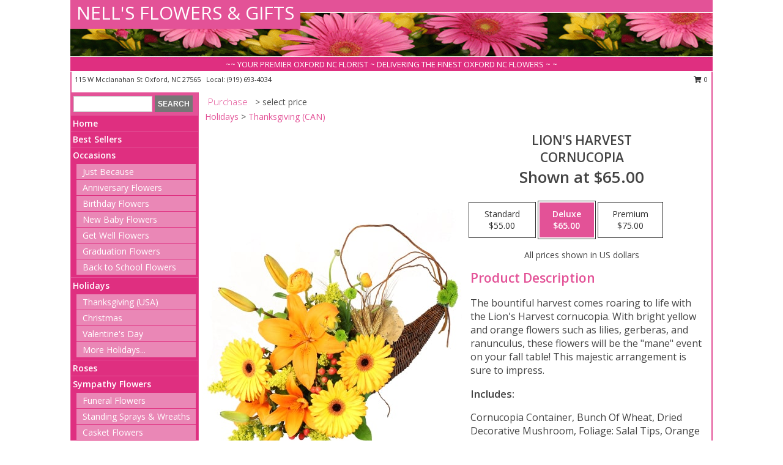

--- FILE ---
content_type: text/html; charset=UTF-8
request_url: https://www.nellsflowersandgifts.com/product/fa040118/lions-harvest
body_size: 13805
content:
		<!DOCTYPE html>
		<html xmlns="http://www.w3.org/1999/xhtml" xml:lang="en" lang="en" xmlns:fb="http://www.facebook.com/2008/fbml">
		<head>
			<title>Lion's Harvest Cornucopia in Oxford, NC - NELL'S FLOWERS & GIFTS</title>
            <meta http-equiv="Content-Type" content="text/html; charset=UTF-8" />
            <meta name="description" content = "The bountiful harvest comes roaring to life with the Lion's Harvest cornucopia. With bright yellow and orange flowers such as lilies, gerberas, and ranunculus, these flowers will be the &quot;mane&quot; event on your fall table! This majestic arrangement is sure to impress. Order Lion's Harvest Cornucopia from NELL'S FLOWERS &amp; GIFTS - Oxford, NC Florist &amp; Flower Shop." />
            <meta name="keywords" content = "NELL'S FLOWERS &amp; GIFTS, Lion's Harvest Cornucopia, Oxford, NC, North Carolina" />

            <meta property="og:title" content="NELL'S FLOWERS &amp; GIFTS" />
            <meta property="og:description" content="The bountiful harvest comes roaring to life with the Lion's Harvest cornucopia. With bright yellow and orange flowers such as lilies, gerberas, and ranunculus, these flowers will be the &quot;mane&quot; event on your fall table! This majestic arrangement is sure to impress. Order Lion's Harvest Cornucopia from NELL'S FLOWERS &amp; GIFTS - Oxford, NC Florist &amp; Flower Shop." />
            <meta property="og:type" content="company" />
            <meta property="og:url" content="https://www.nellsflowersandgifts.com/product/fa040118/lions-harvest" />
            <meta property="og:site_name" content="NELL'S FLOWERS &amp; GIFTS" >
            <meta property="og:image" content="https://cdn.atwilltech.com/flowerdatabase/l/lions-harvest-cornucopia-FA040118.425.jpg">
            <meta property="og:image:secure_url" content="https://cdn.atwilltech.com/flowerdatabase/l/lions-harvest-cornucopia-FA040118.425.jpg" >
            <meta property="fb:admins" content="1379470747" />
            <meta name="viewport" content="width=device-width, initial-scale=1">
            <link rel="apple-touch-icon" href="https://cdn.atwilltech.com/myfsn/images/touch-icons/apple-touch-icon.png" />
            <link rel="apple-touch-icon" sizes="120x120" href="https://cdn.atwilltech.com/myfsn/images/touch-icons/apple-touch-icon-120x120.png" />
            <link rel="apple-touch-icon" sizes="152x152" href="https://cdn.atwilltech.com/myfsn/images/touch-icons/apple-touch-icon-152x152.png" />
            <link rel="apple-touch-icon" sizes="167x167" href="https://cdn.atwilltech.com/myfsn/images/touch-icons/apple-touch-icon-167x167.png" />
            <link rel="apple-touch-icon" sizes="180x180" href="https://cdn.atwilltech.com/myfsn/images/touch-icons/apple-touch-icon-180x180.png" />
            <link rel="icon" sizes="192x192" href="https://cdn.atwilltech.com/myfsn/images/touch-icons/touch-icon-192x192.png">
			<link href="https://fonts.googleapis.com/css?family=Open+Sans:300,400,600&display=swap" rel="stylesheet" media="print" onload="this.media='all'; this.onload=null;" type="text/css">
			<link href="https://cdn.atwilltech.com/js/jquery/slicknav/slicknav.min.css" rel="stylesheet" media="print" onload="this.media='all'; this.onload=null;" type="text/css">
			<link href="https://cdn.atwilltech.com/js/jquery/jquery-ui-1.13.1-myfsn/jquery-ui.min.css" rel="stylesheet" media="print" onload="this.media='all'; this.onload=null;" type="text/css">
			<link href="https://cdn.atwilltech.com/css/myfsn/base.css?v=189" rel="stylesheet" type="text/css">
			            <link rel="stylesheet" href="https://cdnjs.cloudflare.com/ajax/libs/font-awesome/5.15.4/css/all.min.css" media="print" onload="this.media='all'; this.onload=null;" type="text/css" integrity="sha384-DyZ88mC6Up2uqS4h/KRgHuoeGwBcD4Ng9SiP4dIRy0EXTlnuz47vAwmeGwVChigm" crossorigin="anonymous">
            <link href="https://cdn.atwilltech.com/css/myfsn/templates/standard/standard.css.php?v=189&color=pink" rel="stylesheet" type="text/css" />            <link href="https://cdn.atwilltech.com/css/myfsn/stylesMobile.css.php?v=189&solidColor1=535353&solidColor2=535353&pattern=florish-bg.png&multiColor=0&color=pink&template=standardTemplate" rel="stylesheet" type="text/css" media="(max-width: 974px)">

            <link rel="stylesheet" href="https://cdn.atwilltech.com/js/myfsn/front-end-dist/assets/layout-classic-Cq4XolPY.css" />
<link rel="modulepreload" href="https://cdn.atwilltech.com/js/myfsn/front-end-dist/assets/layout-classic-V2NgZUhd.js" />
<script type="module" src="https://cdn.atwilltech.com/js/myfsn/front-end-dist/assets/layout-classic-V2NgZUhd.js"></script>

            			<link rel="canonical" href="" />
			<script type="text/javascript" src="https://cdn.atwilltech.com/js/jquery/jquery-3.6.0.min.js"></script>
                            <script type="text/javascript" src="https://cdn.atwilltech.com/js/jquery/jquery-migrate-3.3.2.min.js"></script>
            
            <script defer type="text/javascript" src="https://cdn.atwilltech.com/js/jquery/jquery-ui-1.13.1-myfsn/jquery-ui.min.js"></script>
            <script> jQuery.noConflict(); $j = jQuery; </script>
            <script>
                var _gaq = _gaq || [];
            </script>

			<script type="text/javascript" src="https://cdn.atwilltech.com/js/jquery/slicknav/jquery.slicknav.min.js"></script>
			<script defer type="text/javascript" src="https://cdn.atwilltech.com/js/myfsnProductInfo.js?v=189"></script>

        <!-- Upgraded to XHR based Google Analytics Code -->
                <script async src="https://www.googletagmanager.com/gtag/js?id=G-KD54BMQ0VX"></script>
        <script>
            window.dataLayer = window.dataLayer || [];
            function gtag(){dataLayer.push(arguments);}
            gtag('js', new Date());

                            gtag('config', 'G-KD54BMQ0VX');
                                gtag('config', 'G-EMLZ5PGJB1');
                        </script>
                    <script>
				function toggleHolidays(){
					$j(".hiddenHoliday").toggle();
				}
				
				function ping_url(a) {
					try { $j.ajax({ url: a, type: 'POST' }); }
					catch(ex) { }
					return true;
				}
				
				$j(function(){
					$j(".cartCount").append($j(".shoppingCartLink>a").text());
				});

			</script>
            <script type="text/javascript">
    (function(c,l,a,r,i,t,y){
        c[a]=c[a]||function(){(c[a].q=c[a].q||[]).push(arguments)};
        t=l.createElement(r);t.async=1;t.src="https://www.clarity.ms/tag/"+i;
        y=l.getElementsByTagName(r)[0];y.parentNode.insertBefore(t,y);
    })(window, document, "clarity", "script", "mmtvg91220");
</script>            <script type="application/ld+json">{"@context":"https:\/\/schema.org","@type":"LocalBusiness","@id":"https:\/\/www.nellsflowersandgifts.com","name":"NELL'S FLOWERS & GIFTS","telephone":"9196934034","url":"https:\/\/www.nellsflowersandgifts.com","priceRange":"35 - 700","address":{"@type":"PostalAddress","streetAddress":"115 W Mcclanahan St","addressLocality":"Oxford","addressRegion":"NC","postalCode":"27565","addressCountry":"USA"},"geo":{"@type":"GeoCoordinates","latitude":"36.31300","longitude":"-78.59050"},"image":"https:\/\/cdn.atwilltech.com\/myfsn\/images\/touch-icons\/touch-icon-192x192.png","openingHoursSpecification":[{"@type":"OpeningHoursSpecification","dayOfWeek":"Monday","opens":"09:00:00","closes":"17:00:00"},{"@type":"OpeningHoursSpecification","dayOfWeek":"Tuesday","opens":"09:00:00","closes":"17:00:00"},{"@type":"OpeningHoursSpecification","dayOfWeek":"Wednesday","opens":"09:00:00","closes":"17:00:00"},{"@type":"OpeningHoursSpecification","dayOfWeek":"Thursday","opens":"09:00:00","closes":"17:00:00"},{"@type":"OpeningHoursSpecification","dayOfWeek":"Friday","opens":"09:00:00","closes":"17:00:00"},{"@type":"OpeningHoursSpecification","dayOfWeek":"Saturday","opens":"09:00:00","closes":"13:00:00"},{"@type":"OpeningHoursSpecification","dayOfWeek":"Sunday","opens":"00:00","closes":"00:00"}],"specialOpeningHoursSpecification":[],"sameAs":["https:\/\/goo.gl\/maps\/2JcRTSxGdRUVakmn6"],"areaServed":{"@type":"Place","name":["Oxford"]}}</script>            <script type="application/ld+json">{"@context":"https:\/\/schema.org","@type":"Service","serviceType":"Florist","provider":{"@type":"LocalBusiness","@id":"https:\/\/www.nellsflowersandgifts.com"}}</script>            <script type="application/ld+json">{"@context":"https:\/\/schema.org","@type":"BreadcrumbList","name":"Site Map","itemListElement":[{"@type":"ListItem","position":1,"item":{"name":"Home","@id":"https:\/\/www.nellsflowersandgifts.com\/"}},{"@type":"ListItem","position":2,"item":{"name":"Best Sellers","@id":"https:\/\/www.nellsflowersandgifts.com\/best-sellers.php"}},{"@type":"ListItem","position":3,"item":{"name":"Occasions","@id":"https:\/\/www.nellsflowersandgifts.com\/all_occasions.php"}},{"@type":"ListItem","position":4,"item":{"name":"Just Because","@id":"https:\/\/www.nellsflowersandgifts.com\/any_occasion.php"}},{"@type":"ListItem","position":5,"item":{"name":"Anniversary Flowers","@id":"https:\/\/www.nellsflowersandgifts.com\/anniversary.php"}},{"@type":"ListItem","position":6,"item":{"name":"Birthday Flowers","@id":"https:\/\/www.nellsflowersandgifts.com\/birthday.php"}},{"@type":"ListItem","position":7,"item":{"name":"New Baby Flowers","@id":"https:\/\/www.nellsflowersandgifts.com\/new_baby.php"}},{"@type":"ListItem","position":8,"item":{"name":"Get Well Flowers","@id":"https:\/\/www.nellsflowersandgifts.com\/get_well.php"}},{"@type":"ListItem","position":9,"item":{"name":"Graduation Flowers","@id":"https:\/\/www.nellsflowersandgifts.com\/graduation-flowers"}},{"@type":"ListItem","position":10,"item":{"name":"Back to School Flowers","@id":"https:\/\/www.nellsflowersandgifts.com\/back-to-school-flowers"}},{"@type":"ListItem","position":11,"item":{"name":"Holidays","@id":"https:\/\/www.nellsflowersandgifts.com\/holidays.php"}},{"@type":"ListItem","position":12,"item":{"name":"Thanksgiving (USA)","@id":"https:\/\/www.nellsflowersandgifts.com\/thanksgiving-flowers-usa.php"}},{"@type":"ListItem","position":13,"item":{"name":"Christmas","@id":"https:\/\/www.nellsflowersandgifts.com\/christmas-flowers.php"}},{"@type":"ListItem","position":14,"item":{"name":"Valentine's Day","@id":"https:\/\/www.nellsflowersandgifts.com\/valentines-day-flowers.php"}},{"@type":"ListItem","position":15,"item":{"name":"Easter","@id":"https:\/\/www.nellsflowersandgifts.com\/easter-flowers.php"}},{"@type":"ListItem","position":16,"item":{"name":"Admin Professionals Day","@id":"https:\/\/www.nellsflowersandgifts.com\/admin-professionals-day-flowers.php"}},{"@type":"ListItem","position":17,"item":{"name":"Mother's Day","@id":"https:\/\/www.nellsflowersandgifts.com\/mothers-day-flowers.php"}},{"@type":"ListItem","position":18,"item":{"name":"Father's Day","@id":"https:\/\/www.nellsflowersandgifts.com\/fathers-day-flowers.php"}},{"@type":"ListItem","position":19,"item":{"name":"Rosh Hashanah","@id":"https:\/\/www.nellsflowersandgifts.com\/rosh-hashanah.php"}},{"@type":"ListItem","position":20,"item":{"name":"Grandparents Day","@id":"https:\/\/www.nellsflowersandgifts.com\/grandparents-day-flowers.php"}},{"@type":"ListItem","position":21,"item":{"name":"Thanksgiving (CAN)","@id":"https:\/\/www.nellsflowersandgifts.com\/thanksgiving-flowers-can.php"}},{"@type":"ListItem","position":22,"item":{"name":"National Boss Day","@id":"https:\/\/www.nellsflowersandgifts.com\/national-boss-day"}},{"@type":"ListItem","position":23,"item":{"name":"Sweetest Day","@id":"https:\/\/www.nellsflowersandgifts.com\/holidays.php\/sweetest-day"}},{"@type":"ListItem","position":24,"item":{"name":"Halloween","@id":"https:\/\/www.nellsflowersandgifts.com\/halloween-flowers.php"}},{"@type":"ListItem","position":25,"item":{"name":"Roses","@id":"https:\/\/www.nellsflowersandgifts.com\/roses.php"}},{"@type":"ListItem","position":26,"item":{"name":"Sympathy Flowers","@id":"https:\/\/www.nellsflowersandgifts.com\/sympathy-flowers"}},{"@type":"ListItem","position":27,"item":{"name":"Funeral Flowers","@id":"https:\/\/www.nellsflowersandgifts.com\/sympathy.php"}},{"@type":"ListItem","position":28,"item":{"name":"Standing Sprays & Wreaths","@id":"https:\/\/www.nellsflowersandgifts.com\/sympathy-flowers\/standing-sprays"}},{"@type":"ListItem","position":29,"item":{"name":"Casket Flowers","@id":"https:\/\/www.nellsflowersandgifts.com\/sympathy-flowers\/casket-flowers"}},{"@type":"ListItem","position":30,"item":{"name":"Sympathy Arrangements","@id":"https:\/\/www.nellsflowersandgifts.com\/sympathy-flowers\/sympathy-arrangements"}},{"@type":"ListItem","position":31,"item":{"name":"Cremation and Memorial","@id":"https:\/\/www.nellsflowersandgifts.com\/sympathy-flowers\/cremation-and-memorial"}},{"@type":"ListItem","position":32,"item":{"name":"For The Home","@id":"https:\/\/www.nellsflowersandgifts.com\/sympathy-flowers\/for-the-home"}},{"@type":"ListItem","position":33,"item":{"name":"Plants","@id":"https:\/\/www.nellsflowersandgifts.com\/plants.php"}},{"@type":"ListItem","position":34,"item":{"name":"Seasonal","@id":"https:\/\/www.nellsflowersandgifts.com\/seasonal.php"}},{"@type":"ListItem","position":35,"item":{"name":"Fall Flowers","@id":"https:\/\/www.nellsflowersandgifts.com\/fall-flowers.php"}},{"@type":"ListItem","position":36,"item":{"name":"Winter Flowers","@id":"https:\/\/www.nellsflowersandgifts.com\/winter-flowers.php"}},{"@type":"ListItem","position":37,"item":{"name":"Spring Flowers","@id":"https:\/\/www.nellsflowersandgifts.com\/spring-flowers.php"}},{"@type":"ListItem","position":38,"item":{"name":"Summer Flowers","@id":"https:\/\/www.nellsflowersandgifts.com\/summer-flowers.php"}},{"@type":"ListItem","position":39,"item":{"name":"Modern\/Tropical Designs","@id":"https:\/\/www.nellsflowersandgifts.com\/high-styles"}},{"@type":"ListItem","position":40,"item":{"name":"Gift Baskets","@id":"https:\/\/www.nellsflowersandgifts.com\/gift-baskets"}},{"@type":"ListItem","position":41,"item":{"name":"Gift Items","@id":"https:\/\/www.nellsflowersandgifts.com\/gift_items.php"}},{"@type":"ListItem","position":42,"item":{"name":"Wedding Flowers","@id":"https:\/\/www.nellsflowersandgifts.com\/wedding-flowers"}},{"@type":"ListItem","position":43,"item":{"name":"Wedding Bouquets","@id":"https:\/\/www.nellsflowersandgifts.com\/wedding-bouquets"}},{"@type":"ListItem","position":44,"item":{"name":"Wedding Party Flowers","@id":"https:\/\/www.nellsflowersandgifts.com\/wedding-party-flowers"}},{"@type":"ListItem","position":45,"item":{"name":"Reception Flowers","@id":"https:\/\/www.nellsflowersandgifts.com\/reception-flowers"}},{"@type":"ListItem","position":46,"item":{"name":"Ceremony Flowers","@id":"https:\/\/www.nellsflowersandgifts.com\/ceremony-flowers"}},{"@type":"ListItem","position":47,"item":{"name":"Patriotic Flowers","@id":"https:\/\/www.nellsflowersandgifts.com\/patriotic-flowers"}},{"@type":"ListItem","position":48,"item":{"name":"Prom Flowers","@id":"https:\/\/www.nellsflowersandgifts.com\/prom-flowers"}},{"@type":"ListItem","position":49,"item":{"name":"Corsages","@id":"https:\/\/www.nellsflowersandgifts.com\/prom-flowers\/corsages"}},{"@type":"ListItem","position":50,"item":{"name":"Boutonnieres","@id":"https:\/\/www.nellsflowersandgifts.com\/prom-flowers\/boutonnieres"}},{"@type":"ListItem","position":51,"item":{"name":"Hairpieces & Handheld Bouquets","@id":"https:\/\/www.nellsflowersandgifts.com\/prom-flowers\/hairpieces-handheld-bouquets"}},{"@type":"ListItem","position":52,"item":{"name":"En Espa\u00f1ol","@id":"https:\/\/www.nellsflowersandgifts.com\/en-espanol.php"}},{"@type":"ListItem","position":53,"item":{"name":"Love & Romance","@id":"https:\/\/www.nellsflowersandgifts.com\/love-romance"}},{"@type":"ListItem","position":54,"item":{"name":"About Us","@id":"https:\/\/www.nellsflowersandgifts.com\/about_us.php"}},{"@type":"ListItem","position":55,"item":{"name":"Luxury","@id":"https:\/\/www.nellsflowersandgifts.com\/luxury"}},{"@type":"ListItem","position":56,"item":{"name":"Reviews","@id":"https:\/\/www.nellsflowersandgifts.com\/reviews.php"}},{"@type":"ListItem","position":57,"item":{"name":"Custom Orders","@id":"https:\/\/www.nellsflowersandgifts.com\/custom_orders.php"}},{"@type":"ListItem","position":58,"item":{"name":"Special Offers","@id":"https:\/\/www.nellsflowersandgifts.com\/special_offers.php"}},{"@type":"ListItem","position":59,"item":{"name":"Contact Us","@id":"https:\/\/www.nellsflowersandgifts.com\/contact_us.php"}},{"@type":"ListItem","position":60,"item":{"name":"Flower Delivery","@id":"https:\/\/www.nellsflowersandgifts.com\/flower-delivery.php"}},{"@type":"ListItem","position":61,"item":{"name":"Funeral Home Flower Delivery","@id":"https:\/\/www.nellsflowersandgifts.com\/funeral-home-delivery.php"}},{"@type":"ListItem","position":62,"item":{"name":"Hospital Flower Delivery","@id":"https:\/\/www.nellsflowersandgifts.com\/hospital-delivery.php"}},{"@type":"ListItem","position":63,"item":{"name":"Site Map","@id":"https:\/\/www.nellsflowersandgifts.com\/site_map.php"}},{"@type":"ListItem","position":64,"item":{"name":"COVID-19-Update","@id":"https:\/\/www.nellsflowersandgifts.com\/covid-19-update"}},{"@type":"ListItem","position":65,"item":{"name":"Pricing & Substitution Policy","@id":"https:\/\/www.nellsflowersandgifts.com\/pricing-substitution-policy"}}]}</script>		</head>
		<body>
        		<div id="wrapper" class="js-nav-popover-boundary">
        <button onclick="window.location.href='#content'" class="skip-link">Skip to Main Content</button>
		<div style="font-size:22px;padding-top:1rem;display:none;" class='topMobileLink topMobileLeft'>
			<a style="text-decoration:none;display:block; height:45px;" onclick="return ping_url('/request/trackPhoneClick.php?clientId=158570&number=9196934034');" href="tel:+1-919-693-4034">
				<span style="vertical-align: middle;" class="fas fa-mobile fa-2x"></span>
					<span>(919) 693-4034</span>
			</a>
		</div>
		<div style="font-size:22px;padding-top:1rem;display:none;" class='topMobileLink topMobileRight'>
			<a href="#" onclick="$j('.shoppingCartLink').submit()" role="button" class='hoverLink' aria-label="View Items in Cart" style='font-weight: normal;
				text-decoration: none; font-size:22px;display:block; height:45px;'>
				<span style='padding-right:15px;' class='fa fa-shopping-cart fa-lg' aria-hidden='true'></span>
                <span class='cartCount' style='text-transform: none;'></span>
            </a>
		</div>
        <header><div class='socHeaderMsg'></div>		<div id="header">
			<div id="flowershopInfo">
				<div id="infoText">
					<h1 id="title"><a tabindex="1" href="https://www.nellsflowersandgifts.com">NELL'S FLOWERS & GIFTS</a></h1>
				</div>
			</div>
			<div id="tagline">~~ YOUR PREMIER OXFORD NC FLORIST ~ DELIVERING THE FINEST OXFORD NC FLOWERS ~ ~</div>
		</div>	<div style="clear:both"></div>
		<div id="address">
		            <div style="float: right">
                <form class="shoppingCartLink" action="https://www.nellsflowersandgifts.com/Shopping_Cart.php" method="post" style="display:inline-block;">
                <input type="hidden" name="cartId" value="">
                <input type="hidden" name="sessionId" value="">
                <input type="hidden" name="shop_id" value="9196934034">
                <input type="hidden" name="order_src" value="">
                <input type="hidden" name="url_promo" value="">
                    <a href="#" class="shoppingCartText" onclick="$j('.shoppingCartLink').submit()" role="button" aria-label="View Items in Cart">
                    <span class="fa fa-shopping-cart fa-fw" aria-hidden="true"></span>
                    0                    </a>
                </form>
            </div>
                    <div style="float:left;">
            <span><span>115 W Mcclanahan St </span><span>Oxford</span>, <span class="region">NC</span> <span class="postal-code">27565</span></span>            <span>&nbsp Local: </span>        <a  class="phoneNumberLink" href='tel: +1-919-693-4034' aria-label="Call local number: +1-919-693-4034"
            onclick="return ping_url('/request/trackPhoneClick.php?clientId=158570&number=9196934034');" >
            (919) 693-4034        </a>
                    </div>
				<div style="clear:both"></div>
		</div>
		<div style="clear:both"></div>
		</header>			<div class="contentNavWrapper">
			<div id="navigation">
								<div class="navSearch">
										<form action="https://www.nellsflowersandgifts.com/search_site.php" method="get" role="search" aria-label="Product">
						<input type="text" class="myFSNSearch" aria-label="Product Search" title='Product Search' name="myFSNSearch" value="" >
						<input type="submit" value="SEARCH">
					</form>
									</div>
								<div style="clear:both"></div>
                <nav aria-label="Site">
                    <ul id="mainMenu">
                    <li class="hideForFull">
                        <a class='mobileDialogLink' onclick="return ping_url('/request/trackPhoneClick.php?clientId=158570&number=9196934034');" href="tel:+1-919-693-4034">
                            <span style="vertical-align: middle;" class="fas fa-mobile fa-2x"></span>
                            <span>(919) 693-4034</span>
                        </a>
                    </li>
                    <li class="hideForFull">
                        <div class="mobileNavSearch">
                                                        <form id="mobileSearchForm" action="https://www.nellsflowersandgifts.com/search_site.php" method="get" role="search" aria-label="Product">
                                <input type="text" title='Product Search' aria-label="Product Search" class="myFSNSearch" name="myFSNSearch">
                                <img style="width:32px;display:inline-block;vertical-align:middle;cursor:pointer" src="https://cdn.atwilltech.com/myfsn/images/mag-glass.png" alt="search" onclick="$j('#mobileSearchForm').submit()">
                            </form>
                                                    </div>
                    </li>

                    <li><a href="https://www.nellsflowersandgifts.com/" title="Home" style="text-decoration: none;">Home</a></li><li><a href="https://www.nellsflowersandgifts.com/best-sellers.php" title="Best Sellers" style="text-decoration: none;">Best Sellers</a></li><li><a href="https://www.nellsflowersandgifts.com/all_occasions.php" title="Occasions" style="text-decoration: none;">Occasions</a><ul><li><a href="https://www.nellsflowersandgifts.com/any_occasion.php" title="Just Because">Just Because</a></li>
<li><a href="https://www.nellsflowersandgifts.com/anniversary.php" title="Anniversary Flowers">Anniversary Flowers</a></li>
<li><a href="https://www.nellsflowersandgifts.com/birthday.php" title="Birthday Flowers">Birthday Flowers</a></li>
<li><a href="https://www.nellsflowersandgifts.com/new_baby.php" title="New Baby Flowers">New Baby Flowers</a></li>
<li><a href="https://www.nellsflowersandgifts.com/get_well.php" title="Get Well Flowers">Get Well Flowers</a></li>
<li><a href="https://www.nellsflowersandgifts.com/graduation-flowers" title="Graduation Flowers">Graduation Flowers</a></li>
<li><a href="https://www.nellsflowersandgifts.com/back-to-school-flowers" title="Back to School Flowers">Back to School Flowers</a></li>
</ul></li><li><a href="https://www.nellsflowersandgifts.com/holidays.php" title="Holidays" style="text-decoration: none;">Holidays</a><ul><li><a href="https://www.nellsflowersandgifts.com/thanksgiving-flowers-usa.php" title="Thanksgiving (USA)">Thanksgiving (USA)</a></li>
<li><a href="https://www.nellsflowersandgifts.com/christmas-flowers.php" title="Christmas">Christmas</a></li>
<li><a href="https://www.nellsflowersandgifts.com/valentines-day-flowers.php" title="Valentine's Day">Valentine's Day</a></li>
<li><a role='button' name='holidays' href='javascript:' onclick='toggleHolidays()' title="Holidays">More Holidays...</a></li>
<li class="hiddenHoliday"><a href="https://www.nellsflowersandgifts.com/easter-flowers.php"  title="Easter">Easter</a></li>
<li class="hiddenHoliday"><a href="https://www.nellsflowersandgifts.com/admin-professionals-day-flowers.php"  title="Admin Professionals Day">Admin Professionals Day</a></li>
<li class="hiddenHoliday"><a href="https://www.nellsflowersandgifts.com/mothers-day-flowers.php"  title="Mother's Day">Mother's Day</a></li>
<li class="hiddenHoliday"><a href="https://www.nellsflowersandgifts.com/fathers-day-flowers.php"  title="Father's Day">Father's Day</a></li>
<li class="hiddenHoliday"><a href="https://www.nellsflowersandgifts.com/rosh-hashanah.php"  title="Rosh Hashanah">Rosh Hashanah</a></li>
<li class="hiddenHoliday"><a href="https://www.nellsflowersandgifts.com/grandparents-day-flowers.php"  title="Grandparents Day">Grandparents Day</a></li>
<li class="hiddenHoliday"><a href="https://www.nellsflowersandgifts.com/thanksgiving-flowers-can.php"  title="Thanksgiving (CAN)">Thanksgiving (CAN)</a></li>
<li class="hiddenHoliday"><a href="https://www.nellsflowersandgifts.com/national-boss-day"  title="National Boss Day">National Boss Day</a></li>
<li class="hiddenHoliday"><a href="https://www.nellsflowersandgifts.com/holidays.php/sweetest-day"  title="Sweetest Day">Sweetest Day</a></li>
<li class="hiddenHoliday"><a href="https://www.nellsflowersandgifts.com/halloween-flowers.php"  title="Halloween">Halloween</a></li>
</ul></li><li><a href="https://www.nellsflowersandgifts.com/roses.php" title="Roses" style="text-decoration: none;">Roses</a></li><li><a href="https://www.nellsflowersandgifts.com/sympathy-flowers" title="Sympathy Flowers" style="text-decoration: none;">Sympathy Flowers</a><ul><li><a href="https://www.nellsflowersandgifts.com/sympathy.php" title="Funeral Flowers">Funeral Flowers</a></li>
<li><a href="https://www.nellsflowersandgifts.com/sympathy-flowers/standing-sprays" title="Standing Sprays & Wreaths">Standing Sprays & Wreaths</a></li>
<li><a href="https://www.nellsflowersandgifts.com/sympathy-flowers/casket-flowers" title="Casket Flowers">Casket Flowers</a></li>
<li><a href="https://www.nellsflowersandgifts.com/sympathy-flowers/sympathy-arrangements" title="Sympathy Arrangements">Sympathy Arrangements</a></li>
<li><a href="https://www.nellsflowersandgifts.com/sympathy-flowers/cremation-and-memorial" title="Cremation and Memorial">Cremation and Memorial</a></li>
<li><a href="https://www.nellsflowersandgifts.com/sympathy-flowers/for-the-home" title="For The Home">For The Home</a></li>
</ul></li><li><a href="https://www.nellsflowersandgifts.com/plants.php" title="Plants" style="text-decoration: none;">Plants</a></li><li><a href="https://www.nellsflowersandgifts.com/seasonal.php" title="Seasonal" style="text-decoration: none;">Seasonal</a><ul><li><a href="https://www.nellsflowersandgifts.com/fall-flowers.php" title="Fall Flowers">Fall Flowers</a></li>
<li><a href="https://www.nellsflowersandgifts.com/winter-flowers.php" title="Winter Flowers">Winter Flowers</a></li>
<li><a href="https://www.nellsflowersandgifts.com/spring-flowers.php" title="Spring Flowers">Spring Flowers</a></li>
<li><a href="https://www.nellsflowersandgifts.com/summer-flowers.php" title="Summer Flowers">Summer Flowers</a></li>
</ul></li><li><a href="https://www.nellsflowersandgifts.com/high-styles" title="Modern/Tropical Designs" style="text-decoration: none;">Modern/Tropical Designs</a></li><li><a href="https://www.nellsflowersandgifts.com/gift-baskets" title="Gift Baskets" style="text-decoration: none;">Gift Baskets</a></li><li><a href="https://www.nellsflowersandgifts.com/gift_items.php" title="Gift Items" style="text-decoration: none;">Gift Items</a></li><li><a href="https://www.nellsflowersandgifts.com/wedding-flowers" title="Wedding Flowers" style="text-decoration: none;">Wedding Flowers</a></li><li><a href="https://www.nellsflowersandgifts.com/wedding-bouquets" title="Wedding Bouquets" style="text-decoration: none;">Wedding Bouquets</a></li><li><a href="https://www.nellsflowersandgifts.com/wedding-party-flowers" title="Wedding Party Flowers" style="text-decoration: none;">Wedding Party Flowers</a></li><li><a href="https://www.nellsflowersandgifts.com/reception-flowers" title="Reception Flowers" style="text-decoration: none;">Reception Flowers</a></li><li><a href="https://www.nellsflowersandgifts.com/ceremony-flowers" title="Ceremony Flowers" style="text-decoration: none;">Ceremony Flowers</a></li><li><a href="https://www.nellsflowersandgifts.com/patriotic-flowers" title="Patriotic Flowers" style="text-decoration: none;">Patriotic Flowers</a></li><li><a href="https://www.nellsflowersandgifts.com/prom-flowers" title="Prom Flowers" style="text-decoration: none;">Prom Flowers</a><ul><li><a href="https://www.nellsflowersandgifts.com/prom-flowers/corsages" title="Corsages">Corsages</a></li>
<li><a href="https://www.nellsflowersandgifts.com/prom-flowers/boutonnieres" title="Boutonnieres">Boutonnieres</a></li>
<li><a href="https://www.nellsflowersandgifts.com/prom-flowers/hairpieces-handheld-bouquets" title="Hairpieces & Handheld Bouquets">Hairpieces & Handheld Bouquets</a></li>
</ul></li><li><a href="https://www.nellsflowersandgifts.com/en-espanol.php" title="En Español" style="text-decoration: none;">En Español</a></li><li><a href="https://www.nellsflowersandgifts.com/love-romance" title="Love & Romance" style="text-decoration: none;">Love & Romance</a></li><li><a href="https://www.nellsflowersandgifts.com/about_us.php" title="About Us" style="text-decoration: none;">About Us</a></li><li><a href="https://www.nellsflowersandgifts.com/luxury" title="Luxury" style="text-decoration: none;">Luxury</a></li><li><a href="https://www.nellsflowersandgifts.com/custom_orders.php" title="Custom Orders" style="text-decoration: none;">Custom Orders</a></li><li><a href="https://www.nellsflowersandgifts.com/covid-19-update" title="COVID-19-Update" style="text-decoration: none;">COVID-19-Update</a></li><li><a href="https://www.nellsflowersandgifts.com/pricing-substitution-policy" title="Pricing & Substitution Policy" style="text-decoration: none;">Pricing & Substitution Policy</a></li>                    </ul>
                </nav>
			<div style='margin-top:10px;margin-bottom:10px'></div></div>        <script>
            gtag('event', 'view_item', {
                currency: "USD",
                value: 65,
                items: [
                    {
                        item_id: "FA040118",
                        item_name: "Lion's Harvest",
                        item_category: "Cornucopia",
                        price: 65,
                        quantity: 1
                    }
                ]
            });
        </script>
        
    <main id="content">
        <div id="pageTitle">Purchase</div>
        <div id="subTitle" style="color:#535353">&gt; select price</div>
        <div class='breadCrumb'><a href="https://www.nellsflowersandgifts.com/holidays.php">Holidays</a> &gt; <a href="https://www.nellsflowersandgifts.com/thanksgiving-flowers-can.php" title="Thanksgiving (CAN)">Thanksgiving (CAN)</a></div> <!-- Begin Feature -->

                        <style>
                #footer {
                    float:none;
                    margin: auto;
                    width: 1050px;
                    background-color: #ffffff;
                }
                .contentNavWrapper {
                    overflow: auto;
                }
                </style>
                        <div>
            <script type="application/ld+json">{"@context":"https:\/\/schema.org","@type":"Product","name":"LION'S HARVEST","brand":{"@type":"Brand","name":"NELL'S FLOWERS & GIFTS"},"image":"https:\/\/cdn.atwilltech.com\/flowerdatabase\/l\/lions-harvest-cornucopia-FA040118.300.jpg","description":"The bountiful harvest comes roaring to life with the Lion's Harvest cornucopia. With bright yellow and orange flowers such as lilies, gerberas, and ranunculus, these flowers will be the &quot;mane&quot; event on your fall table! This majestic arrangement is sure to impress.","mpn":"FA040118","sku":"FA040118","offers":[{"@type":"AggregateOffer","lowPrice":"55.00","highPrice":"75.00","priceCurrency":"USD","offerCount":"1"},{"@type":"Offer","price":"55.00","url":"75.00","priceCurrency":"USD","availability":"https:\/\/schema.org\/InStock","priceValidUntil":"2100-12-31"}]}</script>            <div id="newInfoPageProductWrapper">
            <div id="newProductInfoLeft" class="clearFix">
            <div class="image">
                                <img class="norightclick productPageImage"
                                    width="365"
                    height="442"
                                src="https://cdn.atwilltech.com/flowerdatabase/l/lions-harvest-cornucopia-FA040118.425.jpg"
                alt="Lion's Harvest Cornucopia" />
                </div>
            </div>
            <div id="newProductInfoRight" class="clearFix">
                <form action="https://www.nellsflowersandgifts.com/Add_Product.php" method="post">
                    <input type="hidden" name="strPhotoID" value="FA040118">
                    <input type="hidden" name="page_id" value="">
                    <input type="hidden" name="shop_id" value="">
                    <input type="hidden" name="src" value="">
                    <input type="hidden" name="url_promo" value="">
                    <div id="productNameInfo">
                        <div style="font-size: 21px; font-weight: 900">
                            LION'S HARVEST<BR/>CORNUCOPIA
                        </div>
                                                <div id="price-indicator"
                             style="font-size: 26px; font-weight: 900">
                            Shown at $65.00                        </div>
                                            </div>
                    <br>

                            <div class="flexContainer" id="newProductPricingInfoContainer">
                <br>
                <div id="newProductPricingInfoContainerInner">

                    <div class="price-flexbox" id="purchaseOptions">
                                                    <span class="price-radio-span">
                                <label for="fsn-id-0"
                                       class="price-label productHover ">
                                    <input type="radio"
                                           name="price_selected"
                                           data-price="$55.00"
                                           value = "1"
                                           class="price-notice price-button"
                                           id="fsn-id-0"
                                                                                       aria-label="Select pricing $55.00 for standard Cornucopia"
                                    >
                                    <span class="gridWrapper">
                                        <span class="light gridTop">Standard</span>
                                        <span class="heavy gridTop">Standard</span>
                                        <span class="light gridBottom">$55.00</span>
                                        <span class="heavy gridBottom">$55.00</span>
                                    </span>
                                </label>
                            </span>
                                                        <span class="price-radio-span">
                                <label for="fsn-id-1"
                                       class="price-label productHover pn-selected">
                                    <input type="radio"
                                           name="price_selected"
                                           data-price="$65.00"
                                           value = "2"
                                           class="price-notice price-button"
                                           id="fsn-id-1"
                                           checked                                            aria-label="Select pricing $65.00 for deluxe Cornucopia"
                                    >
                                    <span class="gridWrapper">
                                        <span class="light gridTop">Deluxe</span>
                                        <span class="heavy gridTop">Deluxe</span>
                                        <span class="light gridBottom">$65.00</span>
                                        <span class="heavy gridBottom">$65.00</span>
                                    </span>
                                </label>
                            </span>
                                                        <span class="price-radio-span">
                                <label for="fsn-id-2"
                                       class="price-label productHover ">
                                    <input type="radio"
                                           name="price_selected"
                                           data-price="$75.00"
                                           value = "3"
                                           class="price-notice price-button"
                                           id="fsn-id-2"
                                                                                       aria-label="Select pricing $75.00 for premium Cornucopia"
                                    >
                                    <span class="gridWrapper">
                                        <span class="light gridTop">Premium</span>
                                        <span class="heavy gridTop">Premium</span>
                                        <span class="light gridBottom">$75.00</span>
                                        <span class="heavy gridBottom">$75.00</span>
                                    </span>
                                </label>
                            </span>
                                                </div>
                </div>
            </div>
                                <p style="text-align: center">
                        All prices shown in US dollars                        </p>
                        
                                <div id="productDescription" class='descriptionClassic'>
                                    <h2>Product Description</h2>
                    <p style="font-size: 16px;" aria-label="Product Description">
                    The bountiful harvest comes roaring to life with the Lion's Harvest cornucopia. With bright yellow and orange flowers such as lilies, gerberas, and ranunculus, these flowers will be the "mane" event on your fall table! This majestic arrangement is sure to impress.                    </p>
                                <div id='includesHeader' aria-label='Recipe Header>'>Includes:</div>
                <p id="recipeContainer" aria-label="Recipe Content">
                    Cornucopia Container, Bunch Of Wheat, Dried Decorative Mushroom, Foliage: Salal Tips, Orange Lilies, Yellow Gerberas, Orange Ranunculus, Kermit Green Buttom Poms, Peach Hypericum, Yellow Solidago.                </p>
                </div>
                <div id="productPageUrgencyWrapper">
                                </div>
                <div id="productPageBuyButtonWrapper">
                            <style>
            .addToCartButton {
                font-size: 19px;
                background-color: #535353;
                color: white;
                padding: 3px;
                margin-top: 14px;
                cursor: pointer;
                display: block;
                text-decoration: none;
                font-weight: 300;
                width: 100%;
                outline-offset: -10px;
            }
        </style>
        <input type="submit" class="addToCartButton adaOnHoverCustomBackgroundColor adaButtonTextColor" value="Buy Now" aria-label="Buy Lion's Harvest for $65.00" title="Buy Lion's Harvest for $65.00">                </div>
                </form>
            </div>
            </div>
            </div>
                    <script>
                var dateSelectedClass = 'pn-selected';
                $j(function() {
                    $j('.price-notice').on('click', function() {
                        if(!$j(this).parent().hasClass(dateSelectedClass)) {
                            $j('.pn-selected').removeClass(dateSelectedClass);
                            $j(this).parent().addClass(dateSelectedClass);
                            $j('#price-indicator').text('Selected: ' + $j(this).data('price'));
                            if($j('.addToCartButton').length) {
                                const text = $j('.addToCartButton').attr("aria-label").replace(/\$\d+\.\d\d/, $j(this).data("price"));
                                $j('.addToCartButton').attr("aria-label", text);
                                $j('.addToCartButton').attr("title", text);
                            }
                        }
                    });
                });
            </script>
                <div class="clear"></div>
                <h2 id="suggestedProducts" class="suggestProducts">You might also be interested in these arrangements</h2>
        <div style="text-align:center">
            
            <div class="product_new productMedium">
                <div class="prodImageContainerM">
                    <a href="https://www.nellsflowersandgifts.com/product/va042118/vivid-amber" aria-label="View Vivid Amber Bouquet of Flowers Info">
                        <img class="productImageMedium"
                                                    width="167"
                            height="203"
                                                src="https://cdn.atwilltech.com/flowerdatabase/v/vivid-amber-bouquet-of-flowers-VA042118.167.jpg"
                        alt="Vivid Amber Bouquet of Flowers"
                        />
                    </a>
                </div>
                <div class="productSubImageText">
                                        <div class='namePriceString'>
                        <span role="heading" aria-level="3" aria-label="VIVID AMBER BOUQUET OF FLOWERS"
                              style='text-align: left;float: left;text-overflow: ellipsis;
                                width: 67%; white-space: nowrap; overflow: hidden'>VIVID AMBER</span>
                        <span style='float: right;text-align: right; width:33%;'> $85.00</span>
                    </div>
                    <div style='clear: both'></div>
                    </div>
                    
                <div class="buttonSection adaOnHoverBackgroundColor">
                    <div style="display: inline-block; text-align: center; height: 100%">
                        <div class="button" style="display: inline-block; font-size: 16px; width: 100%; height: 100%;">
                                                            <a style="height: 100%; width: 100%" class="prodButton adaButtonTextColor" title="Buy Now"
                                   href="https://www.nellsflowersandgifts.com/Add_Product.php?strPhotoID=VA042118&amp;price_selected=2&amp;page_id=30"
                                   aria-label="Buy VIVID AMBER Now for  $85.00">
                                    Buy Now                                </a>
                                                        </div>
                    </div>
                </div>
            </div>
            
            <div class="product_new productMedium">
                <div class="prodImageContainerM">
                    <a href="https://www.nellsflowersandgifts.com/product/va92619/sunny-escape" aria-label="View Sunny Escape Flower Arrangement Info">
                        <img class="productImageMedium"
                                                    width="167"
                            height="203"
                                                src="https://cdn.atwilltech.com/flowerdatabase/s/sunny-escape-flower-arrangement-VA92619.167.webp"
                        alt="Sunny Escape Flower Arrangement"
                        />
                    </a>
                </div>
                <div class="productSubImageText">
                                        <div class='namePriceString'>
                        <span role="heading" aria-level="3" aria-label="SUNNY ESCAPE FLOWER ARRANGEMENT"
                              style='text-align: left;float: left;text-overflow: ellipsis;
                                width: 67%; white-space: nowrap; overflow: hidden'>SUNNY ESCAPE</span>
                        <span style='float: right;text-align: right; width:33%;'> $70.00</span>
                    </div>
                    <div style='clear: both'></div>
                    </div>
                    
                <div class="buttonSection adaOnHoverBackgroundColor">
                    <div style="display: inline-block; text-align: center; height: 100%">
                        <div class="button" style="display: inline-block; font-size: 16px; width: 100%; height: 100%;">
                                                            <a style="height: 100%; width: 100%" class="prodButton adaButtonTextColor" title="Buy Now"
                                   href="https://www.nellsflowersandgifts.com/Add_Product.php?strPhotoID=VA92619&amp;price_selected=2&amp;page_id=30"
                                   aria-label="Buy SUNNY ESCAPE Now for  $70.00">
                                    Buy Now                                </a>
                                                        </div>
                    </div>
                </div>
            </div>
            
            <div class="product_new productMedium">
                <div class="prodImageContainerM">
                    <a href="https://www.nellsflowersandgifts.com/product/ws2251021/thanksgiving-special" aria-label="View Thanksgiving Special Designer's Choice Info">
                        <img class="productImageMedium"
                                                    width="167"
                            height="203"
                                                src="https://cdn.atwilltech.com/flowerdatabase/t/thanksgiving-special-designers-choice-WS2251021.167.jpg"
                        alt="Thanksgiving Special Designer's Choice"
                        />
                    </a>
                </div>
                <div class="productSubImageText">
                                        <div class='namePriceString'>
                        <span role="heading" aria-level="3" aria-label="THANKSGIVING SPECIAL DESIGNER'S CHOICE"
                              style='text-align: left;float: left;text-overflow: ellipsis;
                                width: 67%; white-space: nowrap; overflow: hidden'>THANKSGIVING SPECIAL</span>
                        <span style='float: right;text-align: right; width:33%;'> $60.00</span>
                    </div>
                    <div style='clear: both'></div>
                    </div>
                    
                <div class="buttonSection adaOnHoverBackgroundColor">
                    <div style="display: inline-block; text-align: center; height: 100%">
                        <div class="button" style="display: inline-block; font-size: 16px; width: 100%; height: 100%;">
                                                            <a style="height: 100%; width: 100%" class="prodButton adaButtonTextColor" title="Buy Now"
                                   href="https://www.nellsflowersandgifts.com/Add_Product.php?strPhotoID=WS2251021&amp;price_selected=2&amp;page_id=30"
                                   aria-label="Buy THANKSGIVING SPECIAL Now for  $60.00">
                                    Buy Now                                </a>
                                                        </div>
                    </div>
                </div>
            </div>
                    </div>
        <div class="clear"></div>
        <div id="storeInfoPurchaseWide"><br>
            <h2>Substitution Policy</h2>
                <br>
                When you order custom designs, they will be produced as closely as possible to the picture. Please remember that each design is custom made. No two arrangements are exactly alike and color and/or variety substitutions of flowers and containers may be necessary. Prices and availability of seasonal flowers may vary.                <br>
                <br>
                Our professional staff of floral designers are always eager to discuss any special design or product requests. Call us at the number above and we will be glad to assist you with a special request or a timed delivery.        </div>
    </main>
    		<div style="clear:both"></div>
		<div id="footerTagline"></div>
		<div style="clear:both"></div>
		</div>
			<footer id="footer">
			    <!-- delivery area -->
			    <div id="footerDeliveryArea">
					 <h2 id="deliveryAreaText">Flower Delivery To Oxford, NC</h2>
			        <div id="footerDeliveryButton">
			            <a href="https://www.nellsflowersandgifts.com/flower-delivery.php" aria-label="See Where We Deliver">See Delivery Areas</a>
			        </div>
                </div>
                <!-- next 3 divs in footerShopInfo should be put inline -->
                <div id="footerShopInfo">
                    <nav id='footerLinks'  class="shopInfo" aria-label="Footer">
                        <a href='https://www.nellsflowersandgifts.com/about_us.php'><div><span>About Us</span></div></a><a href='https://www.nellsflowersandgifts.com/reviews.php'><div><span>Reviews</span></div></a><a href='https://www.nellsflowersandgifts.com/special_offers.php'><div><span>Special Offers</span></div></a><a href='https://www.nellsflowersandgifts.com/contact_us.php'><div><span>Contact Us</span></div></a><a href='https://www.nellsflowersandgifts.com/pricing-substitution-policy'><div><span>Pricing & Substitution Policy</span></div></a><a href='https://www.nellsflowersandgifts.com/site_map.php'><div><span>Site Map</span></div></a>					</nav>
                    <div id="footerShopHours"  class="shopInfo">
                    <table role="presentation"><tbody><tr><td align='left'><span>
                        <span>Mon</span></span>:</td><td align='left'><span>9:00 AM</span> -</td>
                      <td align='left'><span>5:00 PM</span></td></tr><tr><td align='left'><span>
                        <span>Tue</span></span>:</td><td align='left'><span>9:00 AM</span> -</td>
                      <td align='left'><span>5:00 PM</span></td></tr><tr><td align='left'><span>
                        <span>Wed</span></span>:</td><td align='left'><span>9:00 AM</span> -</td>
                      <td align='left'><span>5:00 PM</span></td></tr><tr><td align='left'><span>
                        <span>Thu</span></span>:</td><td align='left'><span>9:00 AM</span> -</td>
                      <td align='left'><span>5:00 PM</span></td></tr><tr><td align='left'><span>
                        <span>Fri</span></span>:</td><td align='left'><span>9:00 AM</span> -</td>
                      <td align='left'><span>5:00 PM</span></td></tr><tr><td align='left'><span>
                        <span>Sat</span></span>:</td><td align='left'><span>9:00 AM</span> -</td>
                      <td align='left'><span>1:00 PM</span></td></tr><tr><td align='left'><span>
                        <span>Sun</span></span>:</td><td align='left'>Closed</td></tr></tbody></table>        <style>
            .specialHoursDiv {
                margin: 50px 0 30px 0;
            }

            .specialHoursHeading {
                margin: 0;
                font-size: 17px;
            }

            .specialHoursList {
                padding: 0;
                margin-left: 5px;
            }

            .specialHoursList:not(.specialHoursSeeingMore) > :nth-child(n + 6) {
                display: none;
            }

            .specialHoursListItem {
                display: block;
                padding-bottom: 5px;
            }

            .specialHoursTimes {
                display: block;
                padding-left: 5px;
            }

            .specialHoursSeeMore {
                background: none;
                border: none;
                color: inherit;
                cursor: pointer;
                text-decoration: underline;
                text-transform: uppercase;
            }

            @media (max-width: 974px) {
                .specialHoursDiv {
                    margin: 20px 0;
                }
            }
        </style>
                <script>
            'use strict';
            document.addEventListener("DOMContentLoaded", function () {
                const specialHoursSections = document.querySelectorAll(".specialHoursSection");
                /* Accounting for both the normal and mobile sections of special hours */
                specialHoursSections.forEach(section => {
                    const seeMore = section.querySelector(".specialHoursSeeMore");
                    const list = section.querySelector(".specialHoursList");
                    /* Only create the event listeners if we actually show the see more / see less */
                    if (seeMore) {
                        seeMore.addEventListener("click", function (event) {
                            event.preventDefault();
                            if (seeMore.getAttribute('aria-expanded') === 'false') {
                                this.textContent = "See less...";
                                list.classList.add('specialHoursSeeingMore');
                                seeMore.setAttribute('aria-expanded', 'true');
                            } else {
                                this.textContent = "See more...";
                                list.classList.remove('specialHoursSeeingMore');
                                seeMore.setAttribute('aria-expanded', 'false');
                            }
                        });
                    }
                });
            });
        </script>
                            </div>
                    <div id="footerShopAddress"  class="shopInfo">
						<div id='footerAddress'>
							<div class="bold">NELL'S FLOWERS & GIFTS</div>
							<div class="address"><span class="street-address">115 W Mcclanahan St<div><span class="locality">Oxford</span>, <span class="region">NC</span>. <span class="postal-code">27565</span></div></span></div>							<span style='color: inherit; text-decoration: none'>LOCAL:         <a  class="phoneNumberLink" href='tel: +1-919-693-4034' aria-label="Call local number: +1-919-693-4034"
            onclick="return ping_url('/request/trackPhoneClick.php?clientId=158570&number=9196934034');" >
            (919) 693-4034        </a>
        <span>						</div>
						<br><br>
						<div id='footerWebCurrency'>
							All prices shown in US dollars						</div>
						<br>
						<div>
							<div class="ccIcon" title="American Express"><span class="fab fa-cc-amex fa-2x" aria-hidden="true"></span>
                    <span class="sr-only">American Express</span>
                    <br><span>&nbsp</span>
                  </div><div class="ccIcon" title="Mastercard"><span class="fab fa-cc-mastercard fa-2x" aria-hidden="true"></span>                    
                  <span class="sr-only">MasterCard</span>
                  <br><span>&nbsp</span>
                  </div><div class="ccIcon" title="Visa"><span class="fab fa-cc-visa fa-2x" aria-hidden="true"></span>
                  <span class="sr-only">Visa</span>
                  <br><span>&nbsp</span>
                  </div><div class="ccIcon" title="Discover"><span class="fab fa-cc-discover fa-2x" aria-hidden="true"></span>
                  <span class="sr-only">Discover</span>
                  <br><span>&nbsp</span>
                  </div><br><div class="ccIcon" title="PayPal">
                    <span class="fab fa-cc-paypal fa-2x" aria-hidden="true"></span>
                    <span class="sr-only">PayPal</span>
                  </div>						</div>
                    	<br><br>
                    	<div>
    <img class="trustwaveSealImage" src="https://seal.securetrust.com/seal_image.php?customerId=w6ox8fWieVRIVGcTgYh8RViTFoIBnG&size=105x54&style=normal"
    style="cursor:pointer;"
    onclick="javascript:window.open('https://seal.securetrust.com/cert.php?customerId=w6ox8fWieVRIVGcTgYh8RViTFoIBnG&size=105x54&style=normal', 'c_TW',
    'location=no, toolbar=no, resizable=yes, scrollbars=yes, directories=no, status=no, width=615, height=720'); return false;"
    oncontextmenu="javascript:alert('Copying Prohibited by Law - Trusted Commerce is a Service Mark of Viking Cloud, Inc.'); return false;"
     tabindex="0"
     role="button"
     alt="This site is protected by VikingCloud's Trusted Commerce program"
    title="This site is protected by VikingCloud's Trusted Commerce program" />
</div>                        <br>
                        <div class="text"><kbd>myfsn-03.local</kbd></div>
                    </div>
                </div>

                				<div id="footerSocial">
				<a aria-label="View our Google Business Page" href="https://goo.gl/maps/2JcRTSxGdRUVakmn6" target="_BLANK" style='display:inline;padding:0;margin:0;'><img src="https://cdn.atwilltech.com/images/social_media/29-64.png" title="Connect with us on Google Business Page" width="64" height="64" alt="Connect with us on Google Business Page"></a>
                </div>
                				                	<div class="customLinks">
                    <a rel='noopener' target='_blank' 
                                    href='https://www.fsnfuneralhomes.com/fh/USA/NC/Oxford/' 
                                    title='Flower Shop Network Funeral Homes' 
                                    aria-label='Oxford, NC Funeral Homes (opens in new window)' 
                                    onclick='return openInNewWindow(this);'>Oxford, NC Funeral Homes</a> &vert; <a rel='noopener noreferrer' target='_blank' 
                                    href='https://www.fsnhospitals.com/USA/NC/Oxford/' 
                                    title='Flower Shop Network Hospitals' 
                                    aria-label='Oxford, NC Hospitals (opens in new window)'
                                    onclick='return openInNewWindow(this);'>Oxford, 
                                    NC Hospitals</a> &vert; <a rel='noopener noreferrer' 
                        target='_blank' 
                        aria-label='Oxford, NC Wedding Flower Vendors (opens in new window)'
                        title='Wedding and Party Network' 
                        href='https://www.weddingandpartynetwork.com/c/Florists-and-Flowers/l/North-Carolina/Oxford' 
                        onclick='return openInNewWindow(this);'> Oxford, 
                        NC Wedding Flower Vendors</span>
                        </a>                    </div>
                                	<div class="customLinks">
                    <a rel="noopener" href="https://forecast.weather.gov/zipcity.php?inputstring=Oxford,NC&amp;Go2=Go" target="_blank" title="View Current Weather Information For Oxford, North Carolina." class="" onclick="return openInNewWindow(this);">Oxford, NC Weather</a> &vert; <a rel="noopener" href="https://www.ncgov.com" target="_blank" title="Visit The NC - North Carolina State Government Site." class="" onclick="return openInNewWindow(this);">NC State Government Site</a>                    </div>
                                <div id="footerTerms">
                                        <div class="footerLogo">
                        <img class='footerLogo' src='https://cdn.atwilltech.com/myfsn/img/fsn-trans-logo-USA.png' width='150' height='76' alt='Flower Shop Network' aria-label="Visit the Website Provider"/>
                    </div>
                                            <div id="footerPolicy">
                                                <a href="https://www.flowershopnetwork.com/about/termsofuse.php"
                           rel="noopener"
                           aria-label="Open Flower shop network terms of use in new window"
                           title="Flower Shop Network">All Content Copyright 2025</a>
                        <a href="https://www.flowershopnetwork.com"
                           aria-label="Flower shop network opens in new window" 
                           title="Flower Shop Network">FlowerShopNetwork</a>
                        &vert;
                                            <a rel='noopener'
                           href='https://florist.flowershopnetwork.com/myfsn-privacy-policies'
                           aria-label="Open Privacy Policy in new window"
                           title="Privacy Policy"
                           target='_blank'>Privacy Policy</a>
                        &vert;
                        <a rel='noopener'
                           href='https://florist.flowershopnetwork.com/myfsn-terms-of-purchase'
                           aria-label="Open Terms of Purchase in new window"
                           title="Terms of Purchase"
                           target='_blank'>Terms&nbsp;of&nbsp;Purchase</a>
                       &vert;
                        <a rel='noopener'
                            href='https://www.flowershopnetwork.com/about/termsofuse.php'
                            aria-label="Open Terms of Use in new window"
                            title="Terms of Use"
                            target='_blank'>Terms&nbsp;of&nbsp;Use</a>
                    </div>
                </div>
            </footer>
                            <script>
                    $j(function($) {
                        $("#map-dialog").dialog({
                            modal: true,
                            autoOpen: false,
                            title: "Map",
                            width: 325,
                            position: { my: 'center', at: 'center', of: window },
                            buttons: {
                                "Close": function () {
                                    $(this).dialog('close');
                                }
                            },
                            open: function (event) {
                                var iframe = $(event.target).find('iframe');
                                if (iframe.data('src')) {
                                    iframe.prop('src', iframe.data('src'));
                                    iframe.data('src', null);
                                }
                            }
                        });

                        $('.map-dialog-button a').on('click', function (event) {
                            event.preventDefault();
                            $('#map-dialog').dialog('open');
                        });
                    });
                </script>

                <div id="map-dialog" style="display:none">
                    <iframe allowfullscreen style="border:0;width:100%;height:300px;" src="about:blank"
                            data-src="https://www.google.com/maps/embed/v1/place?key=AIzaSyCgiik7HchDrKTDyZYTU7CdVkgzNW_UmZE&amp;attribution_source=NELL%27S+FLOWERS+%26+GIFTS&amp;attribution_web_url=https%3A%2F%2Fwww.nellsflowersandgifts.com&amp;q=36.31300%2C-78.59050">
                    </iframe>
                                            <a class='mobileDialogLink' onclick="return ping_url('/request/trackPhoneClick.php?clientId=158570&number=9196934034&pageType=2');"
                           href="tel:+1-919-693-4034">
                            <span style="vertical-align: middle;margin-right:4px;" class="fas fa-mobile fa-2x"></span>
                            <span>(919) 693-4034</span>
                        </a>
                                            <a rel='noopener' class='mobileDialogLink' target="_blank" title="Google Maps" href="https://www.google.com/maps/search/?api=1&query=36.31300,-78.59050">
                        <span style="vertical-align: middle;margin-right:4px;" class="fas fa-globe fa-2x"></span><span>View in Maps</span>
                    </a>
                </div>

                
            <div class="mobileFoot" role="contentinfo">
                <div class="mobileDeliveryArea">
					                    <div class="button">Flower Delivery To Oxford, NC</div>
                    <a href="https://www.nellsflowersandgifts.com/flower-delivery.php" aria-label="See Where We Deliver">
                    <div class="mobileDeliveryAreaBtn deliveryBtn">
                    See Delivery Areas                    </div>
                    </a>
                </div>
                <div class="mobileBack">
										<div class="mobileLinks"><a href='https://www.nellsflowersandgifts.com/about_us.php'><div><span>About Us</span></div></a></div>
										<div class="mobileLinks"><a href='https://www.nellsflowersandgifts.com/reviews.php'><div><span>Reviews</span></div></a></div>
										<div class="mobileLinks"><a href='https://www.nellsflowersandgifts.com/special_offers.php'><div><span>Special Offers</span></div></a></div>
										<div class="mobileLinks"><a href='https://www.nellsflowersandgifts.com/contact_us.php'><div><span>Contact Us</span></div></a></div>
										<div class="mobileLinks"><a href='https://www.nellsflowersandgifts.com/pricing-substitution-policy'><div><span>Pricing & Substitution Policy</span></div></a></div>
										<div class="mobileLinks"><a href='https://www.nellsflowersandgifts.com/site_map.php'><div><span>Site Map</span></div></a></div>
										<br>
					<div>
					<a aria-label="View our Google Business Page" href="https://goo.gl/maps/2JcRTSxGdRUVakmn6" target="_BLANK" ><img border="0" src="https://cdn.atwilltech.com/images/social_media/29-64.png" title="Connect with us on Google Business Page" width="32" height="32" alt="Connect with us on Google Business Page"></a>
					</div>
					<br>
					<div class="mobileShopAddress">
						<div class="bold">NELL'S FLOWERS & GIFTS</div>
						<div class="address"><span class="street-address">115 W Mcclanahan St<div><span class="locality">Oxford</span>, <span class="region">NC</span>. <span class="postal-code">27565</span></div></span></div>                                                    <a onclick="return ping_url('/request/trackPhoneClick.php?clientId=158570&number=9196934034');"
                               href="tel:+1-919-693-4034">
                                Local: (919) 693-4034                            </a>
                            					</div>
					<br>
					<div class="mobileCurrency">
						All prices shown in US dollars					</div>
					<br>
					<div>
						<div class="ccIcon" title="American Express"><span class="fab fa-cc-amex fa-2x" aria-hidden="true"></span>
                    <span class="sr-only">American Express</span>
                    <br><span>&nbsp</span>
                  </div><div class="ccIcon" title="Mastercard"><span class="fab fa-cc-mastercard fa-2x" aria-hidden="true"></span>                    
                  <span class="sr-only">MasterCard</span>
                  <br><span>&nbsp</span>
                  </div><div class="ccIcon" title="Visa"><span class="fab fa-cc-visa fa-2x" aria-hidden="true"></span>
                  <span class="sr-only">Visa</span>
                  <br><span>&nbsp</span>
                  </div><div class="ccIcon" title="Discover"><span class="fab fa-cc-discover fa-2x" aria-hidden="true"></span>
                  <span class="sr-only">Discover</span>
                  <br><span>&nbsp</span>
                  </div><br><div class="ccIcon" title="PayPal">
                    <span class="fab fa-cc-paypal fa-2x" aria-hidden="true"></span>
                    <span class="sr-only">PayPal</span>
                  </div>					</div>
					<br>
					<div>
    <img class="trustwaveSealImage" src="https://seal.securetrust.com/seal_image.php?customerId=w6ox8fWieVRIVGcTgYh8RViTFoIBnG&size=105x54&style=normal"
    style="cursor:pointer;"
    onclick="javascript:window.open('https://seal.securetrust.com/cert.php?customerId=w6ox8fWieVRIVGcTgYh8RViTFoIBnG&size=105x54&style=normal', 'c_TW',
    'location=no, toolbar=no, resizable=yes, scrollbars=yes, directories=no, status=no, width=615, height=720'); return false;"
    oncontextmenu="javascript:alert('Copying Prohibited by Law - Trusted Commerce is a Service Mark of Viking Cloud, Inc.'); return false;"
     tabindex="0"
     role="button"
     alt="This site is protected by VikingCloud's Trusted Commerce program"
    title="This site is protected by VikingCloud's Trusted Commerce program" />
</div>					 <div>
						<kbd>myfsn-03.local</kbd>
					</div>
					<br>
					<div>
					 					</div>
					<br>
                    					<div>
						<img id='MobileFooterLogo' src='https://cdn.atwilltech.com/myfsn/img/fsn-trans-logo-USA.png' width='150' height='76' alt='Flower Shop Network' aria-label="Visit the Website Provider"/>
					</div>
					<br>
                    											<div class="customLinks"> <a rel='noopener' target='_blank' 
                                    href='https://www.fsnfuneralhomes.com/fh/USA/NC/Oxford/' 
                                    title='Flower Shop Network Funeral Homes' 
                                    aria-label='Oxford, NC Funeral Homes (opens in new window)' 
                                    onclick='return openInNewWindow(this);'>Oxford, NC Funeral Homes</a> &vert; <a rel='noopener noreferrer' target='_blank' 
                                    href='https://www.fsnhospitals.com/USA/NC/Oxford/' 
                                    title='Flower Shop Network Hospitals' 
                                    aria-label='Oxford, NC Hospitals (opens in new window)'
                                    onclick='return openInNewWindow(this);'>Oxford, 
                                    NC Hospitals</a> &vert; <a rel='noopener noreferrer' 
                        target='_blank' 
                        aria-label='Oxford, NC Wedding Flower Vendors (opens in new window)'
                        title='Wedding and Party Network' 
                        href='https://www.weddingandpartynetwork.com/c/Florists-and-Flowers/l/North-Carolina/Oxford' 
                        onclick='return openInNewWindow(this);'> Oxford, 
                        NC Wedding Flower Vendors</span>
                        </a> </div>
                    						<div class="customLinks"> <a rel="noopener" href="https://forecast.weather.gov/zipcity.php?inputstring=Oxford,NC&amp;Go2=Go" target="_blank" title="View Current Weather Information For Oxford, North Carolina." class="" onclick="return openInNewWindow(this);">Oxford, NC Weather</a> &vert; <a rel="noopener" href="https://www.ncgov.com" target="_blank" title="Visit The NC - North Carolina State Government Site." class="" onclick="return openInNewWindow(this);">NC State Government Site</a> </div>
                    					<div class="customLinks">
												<a rel='noopener' href='https://florist.flowershopnetwork.com/myfsn-privacy-policies' title="Privacy Policy" target='_BLANK'>Privacy Policy</a>
                        &vert;
                        <a rel='noopener' href='https://florist.flowershopnetwork.com/myfsn-terms-of-purchase' target='_blank' title="Terms of Purchase">Terms&nbsp;of&nbsp;Purchase</a>
                        &vert;
                        <a rel='noopener' href='https://www.flowershopnetwork.com/about/termsofuse.php' target='_blank' title="Terms of Use">Terms&nbsp;of&nbsp;Use</a>
					</div>
					<br>
				</div>
            </div>
			<div class="mobileFooterMenuBar">
				<div class="bottomText" style="color:#FFFFFF;font-size:20px;">
                    <div class="Component QuickButtons">
                                                    <div class="QuickButton Call">
                            <a onclick="return ping_url('/request/trackPhoneClick.php?clientId=158570&number=9196934034&pageType=2')"
                               href="tel:+1-919-693-4034"
                               aria-label="Click to Call"><span class="fas fa-mobile"></span>&nbsp;&nbsp;Call                               </a>
                            </div>
                                                        <div class="QuickButton map-dialog-button">
                                <a href="#" aria-label="View Map"><span class="fas fa-map-marker"></span>&nbsp;&nbsp;Map</a>
                            </div>
                                                    <div class="QuickButton hoursDialogButton"><a href="#" aria-label="See Hours"><span class="fas fa-clock"></span>&nbsp;&nbsp;Hours</a></div>
                    </div>
				</div>
			</div>

			<div style="display:none" class="hoursDialog" title="Store Hours">
				<span style="display:block;margin:auto;width:280px;">
				<table role="presentation"><tbody><tr><td align='left'><span>
                        <span>Mon</span></span>:</td><td align='left'><span>9:00 AM</span> -</td>
                      <td align='left'><span>5:00 PM</span></td></tr><tr><td align='left'><span>
                        <span>Tue</span></span>:</td><td align='left'><span>9:00 AM</span> -</td>
                      <td align='left'><span>5:00 PM</span></td></tr><tr><td align='left'><span>
                        <span>Wed</span></span>:</td><td align='left'><span>9:00 AM</span> -</td>
                      <td align='left'><span>5:00 PM</span></td></tr><tr><td align='left'><span>
                        <span>Thu</span></span>:</td><td align='left'><span>9:00 AM</span> -</td>
                      <td align='left'><span>5:00 PM</span></td></tr><tr><td align='left'><span>
                        <span>Fri</span></span>:</td><td align='left'><span>9:00 AM</span> -</td>
                      <td align='left'><span>5:00 PM</span></td></tr><tr><td align='left'><span>
                        <span>Sat</span></span>:</td><td align='left'><span>9:00 AM</span> -</td>
                      <td align='left'><span>1:00 PM</span></td></tr><tr><td align='left'><span>
                        <span>Sun</span></span>:</td><td align='left'>Closed</td></tr></tbody></table>				</span>
				
				<a class='mobileDialogLink' onclick="return ping_url('/request/trackPhoneClick.php?clientId=158570&number=9196934034&pageType=2');" href="tel:+1-919-693-4034">
					<span style="vertical-align: middle;" class="fas fa-mobile fa-2x"></span>
					<span>(919) 693-4034</span>
				</a>
				<a class='mobileDialogLink' href="https://www.nellsflowersandgifts.com/about_us.php">
					<span>About Us</span>
				</a>
			</div>
			<script>

			  function displayFooterMobileMenu(){
				  $j(".mobileFooter").slideToggle("fast");
			  }

			  $j(function ($) {
				$(".hoursDialog").dialog({
					modal: true,
					autoOpen: false,
					position: { my: 'center', at: 'center', of: window }
				});

				$(".hoursDialogButton a").on('click', function (event) {
                    event.preventDefault();
					$(".hoursDialog").dialog("open");
				});
			  });

			  
				var pixelRatio = window.devicePixelRatio;
				function checkWindowSize(){
					// destroy cache
					var version = '?v=1';
					var windowWidth = $j(window).width();
					$j(".container").width(windowWidth);
					
                    if(windowWidth <= 974){
                        $j(".mobileFoot").show();
                        $j(".topMobileLink").show();
                        $j(".msg_dialog").dialog( "option", "width", "auto" );
                        $j('#outside_cart_div').css('top', 0);
                    } else if (windowWidth <= 1050) {
                        // inject new style
                        $j(".mobileFoot").hide();
                        $j(".topMobileLink").hide();
                        $j(".msg_dialog").dialog( "option", "width", 665 );
                        $j('#outside_cart_div').css('top', 0);
                    }
                    else{
                        $j(".mobileFoot").hide();
                        $j(".topMobileLink").hide();
                        $j(".msg_dialog").dialog( "option", "width", 665 );
                        const height = $j('.socHeaderMsg').height();
                        $j('#outside_cart_div').css('top', height + 'px');
                    }
					var color=$j(".slicknav_menu").css("background");
					$j(".bottomText").css("background",color);
					$j(".QuickButtons").css("background",color);	
					
				}
				
				$j('#mainMenu').slicknav({
					label:"",
					duration: 500,
					easingOpen: "swing" //available with jQuery UI
				});

								$j(".slicknav_menu").prepend("<span class='shopNameSubMenu'>NELL\'S FLOWERS & GIFTS</span>");

				$j(window).on('resize', function () {
				    checkWindowSize();
				});
				$j(function () {
				    checkWindowSize();
				});
				
				
			</script>
			
			<base target="_top" />

						</body>
		</html>
		 
